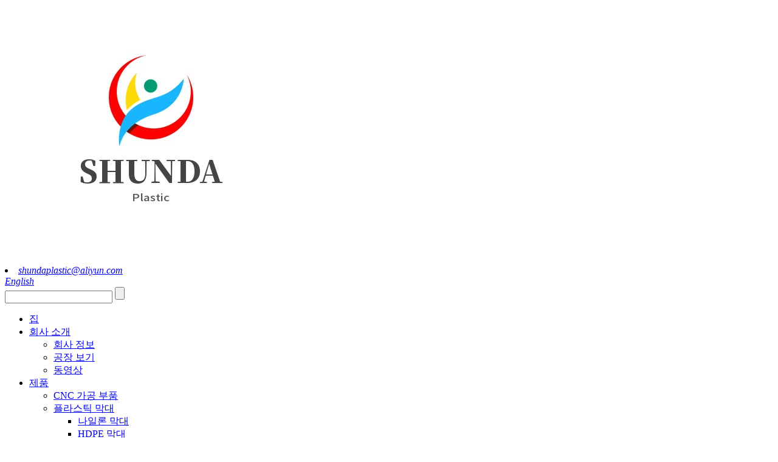

--- FILE ---
content_type: text/html
request_url: https://www.shundaplastic.com/ko/faq/
body_size: 8017
content:
<!DOCTYPE html> <html dir="ltr" lang="ko"> <head> <title>중국 나일론 시트, 나일론 막대, 나일론 튜브, ABS 막대 - SHUNDA Engineering Plastics CO., LTD</title> <meta http-equiv="Content-Type" content="text/html; charset=UTF-8" /> <!-- Google tag (gtag.js) --> <script async src="https://www.googletagmanager.com/gtag/js?id=G-QZ04JGNYDV"></script> <script>
  window.dataLayer = window.dataLayer || [];
  function gtag(){dataLayer.push(arguments);} 
  gtag('js', new Date());

  gtag('config', 'G-QZ04JGNYDV');
</script> <meta name="viewport" content="width=device-width,initial-scale=1,minimum-scale=1,maximum-scale=1,user-scalable=no"> <link rel="apple-touch-icon-precomposed" href=""> <meta name="format-detection" content="telephone=no"> <meta name="apple-mobile-web-app-capable" content="yes"> <meta name="apple-mobile-web-app-status-bar-style" content="black"> <meta property="og:url" content="https://shundaplastic.com:443/faq/"/> <meta property="og:title" content="FAQ"/> <meta property="og:description" content="FAQ FREQUENTLY ASKED QUESTIONS 1. Q: Are you a factory or a trading company? We are Factory. 2. How can I get more information about your product? You can send us an email   or ask our online representatives 3. How can we guarantee quality? Always a pre-production sample before mass production; A..."/> <meta property="og:type" content="product"/> <meta property="og:site_name" content="https://www.shundaplastic.com/"/> <link href="//cdn.goodao.net/shundaplastic/style/global/style.css" rel="stylesheet"> <link href="//cdn.goodao.net/shundaplastic/style/public/public.css" rel="stylesheet">   <link rel="shortcut icon" href="http://www.shundaplastic.com/uploads/ico1.png" /> <meta name="author" content="gd-admin"/> <meta name="description" itemprop="description" content="FAQ 자주 묻는 질문 1. 질문: 귀사는 공장인가요, 아니면 무역 회사인가요? 저희는 공장입니다. 2. 귀사에 대한 자세한 정보는 어떻게 얻을 수 있나요?" />   <link href="//cdn.globalso.com/hide_search.css" rel="stylesheet"/><link href="//www.shundaplastic.com/style/ko.html.css" rel="stylesheet"/><link rel="alternate" hreflang="ko" href="https://www.shundaplastic.com/ko/" /><link rel="canonical"  href="https://www.shundaplastic.com/ko/faq/" /></head> <body> <header class="head-wrapper">   <div class="header">     <div class="layout">       <figure class="logo"><a href="/ko/">                 <img src="http://www.shundaplastic.com/uploads/logo.jpg" alt="심벌 마크">                 </a></figure>       <address class="gm-sep head-contact"> <!--       -->       <!--<li class="head-phone"><a href="javascript:" class="add_email12">-->       <!--  Whatsapp/Wechat:8618753481285-->       <!--  </a></li>-->                   <li class="head-email"><a href="javascript:" class="add_email12">         shundaplastic@aliyun.com        </a></li>              <div class="change-language ensemble">   <div class="change-language-info">     <div class="change-language-title medium-title">        <div class="language-flag language-flag-en"><a href="https://www.shundaplastic.com"><b class="country-flag"></b><span>English</span> </a></div>        <b class="language-icon"></b>      </div> 	<div class="change-language-cont sub-content">         <div class="empty"></div>     </div>   </div> </div> <!--theme123-->       </address>       <div class="clear"></div>       <div class="head-search">         <form  action="/index.php" method="get">           <input class="search-ipt" type="text" placeholder="" name="s" id="s" />           <input type="hidden" name="cat" value="490"/>           <input class="search-btn" type="submit" id="searchsubmit" value="" />         </form>       </div>       <div class="nav-bar">         <ul class="nav">           <li><a href="/ko/">집</a></li> <li><a href="/ko/about-us/">회사 소개</a> <ul class="sub-menu"> 	<li><a href="/ko/about-us/">회사 정보</a></li> 	<li><a href="/ko/factory-view/">공장 보기</a></li> 	<li><a href="/ko/video/">동영상</a></li> </ul> </li> <li><a href="/ko/products/">제품</a> <ul class="sub-menu"> 	<li><a href="/ko/cnc-machined-parts-products/">CNC 가공 부품</a></li> 	<li><a href="/ko/plastic-rod/">플라스틱 막대</a> 	<ul class="sub-menu"> 		<li><a href="/ko/nylon-rod/">나일론 막대</a></li> 		<li><a href="/ko/hdpe-rod-plastic-rod/">HDPE 막대</a></li> 		<li><a href="/ko/pom-rod-plastic-rod/">POM 막대</a></li> 		<li><a href="/ko/abs-rod/">ABS 막대</a></li> 		<li><a href="/ko/ptfe-rod-plastic-rod/">PTFE 막대</a></li> 	</ul> </li> 	<li><a href="/ko/plastic-tube/">플라스틱 튜브</a> 	<ul class="sub-menu"> 		<li><a href="/ko/nylon-tube/">나일론 튜브</a></li> 		<li><a href="/ko/abs-tube/">ABS 튜브</a></li> 		<li><a href="/ko/pom-tube/">POM 튜브</a></li> 	</ul> </li> 	<li><a href="/ko/plastic-sheet/">플라스틱 시트</a> 	<ul class="sub-menu"> 		<li><a href="/ko/nylon-sheet/">나일론 시트</a></li> 		<li><a href="/ko/hdpe-sheet/">HDPE 시트</a></li> 		<li><a href="/ko/uhmwpe-sheet/">UHMWPE 시트</a></li> 		<li><a href="/ko/abs-sheet-plastic-sheet/">ABS 시트</a></li> 	</ul> </li> 	<li><a href="/ko/plastic-box/">플라스틱 상자</a></li> 	<li><a href="/ko/plastic-water-tank/">플라스틱 물탱크</a></li> </ul> </li> <li><a href="/ko/news_catalog/news/">소식</a> <ul class="sub-menu"> 	<li><a href="/ko/news_catalog/company-news/">회사 뉴스</a></li> 	<li><a href="/ko/news_catalog/industry-news/">업계 뉴스</a></li> </ul> </li> <li class="nav-current"><a href="/ko/faq/">자주 묻는 질문</a></li> <li><a href="/ko/contact-us/">문의하기</a></li>         </ul>       </div>     </div>   </div> </header>     	  	   <nav class="path-bar">            <ul class="path-nav">               <li> <a itemprop="breadcrumb" href="https://www.shundaplastic.com/ko">집</a></li><li> <a href="#">자주 묻는 질문</a></li>            </ul>         </nav>   <section class="layout page_content main_content">          <div class="main-tit-bar">           <h1 class="title">자주 묻는 질문</h1>        </div>          <article class="entry blog-article">  <div class="fl-builder-content fl-builder-content-864 fl-builder-content-primary fl-builder-global-templates-locked" data-post-id="864"><div class="fl-row fl-row-full-width fl-row-bg-photo fl-node-586baa625d12e fl-row-bg-overlay" data-node="586baa625d12e"> 	<div class="fl-row-content-wrap"> 				<div class="fl-row-content fl-row-fixed-width fl-node-content"> 		 <div class="fl-col-group fl-node-586baa625cff2" data-node="586baa625cff2"> 			<div class="fl-col fl-node-586baa625d043" data-node="586baa625d043" style="width: 100%;"> 	<div class="fl-col-content fl-node-content"> 	<div class="fl-module fl-module-heading fl-node-586baa625d095" data-node="586baa625d095" data-animation-delay="0.0"> 	<div class="fl-module-content fl-node-content"> 		<h2 class="fl-heading"> 		<span class="fl-heading-text">자주 묻는 질문</span> 	</h2>	</div> </div><div class="fl-module fl-module-heading fl-node-586baa625d0e1" data-node="586baa625d0e1" data-animation-delay="0.0"> 	<div class="fl-module-content fl-node-content"> 		<h2 class="fl-heading"> 		<span class="fl-heading-text">자주 묻는 질문</span> 	</h2>	</div> </div>	</div> </div>	</div> 		</div> 	</div> </div><div class="fl-row fl-row-full-width fl-row-bg-none fl-node-586baa625d17e" data-node="586baa625d17e"> 	<div class="fl-row-content-wrap"> 				<div class="fl-row-content fl-row-full-width fl-node-content"> 		 <div class="fl-col-group fl-node-586baa625d1c9" data-node="586baa625d1c9"> 			<div class="fl-col fl-node-586baa625d25c" data-node="586baa625d25c" style="width: 100%;"> 	<div class="fl-col-content fl-node-content"> 	<div class="fl-module fl-module-accordion fl-node-586baa625d213" data-node="586baa625d213" data-animation-delay="0.0"> 	<div class="fl-module-content fl-node-content"> 		<div class="fl-accordion fl-accordion-small fl-accordion-collapse"> 		<div class="fl-accordion-item"> 		<div class="fl-accordion-button"> 			<span class="fl-accordion-button-label">1. 질문: 당신은 공장인가요, 아니면 무역회사인가요?</span> 			<i class="fl-accordion-button-icon fa fa-plus"></i> 		</div> 		<div class="fl-accordion-content fl-clearfix"><p>우리는 공장입니다.</p> </div> 	</div> 		<div class="fl-accordion-item"> 		<div class="fl-accordion-button"> 			<span class="fl-accordion-button-label">2. 귀사 제품에 대한 자세한 정보를 어떻게 얻을 수 있나요?</span> 			<i class="fl-accordion-button-icon fa fa-plus"></i> 		</div> 		<div class="fl-accordion-content fl-clearfix"><p>이메일이나 WhatsApp 8618753481285로 문의하시거나 온라인 담당자에게 문의해 주세요.</p> </div> 	</div> 		<div class="fl-accordion-item"> 		<div class="fl-accordion-button"> 			<span class="fl-accordion-button-label">3. 어떻게 품질을 보장할 수 있나요?</span> 			<i class="fl-accordion-button-icon fa fa-plus"></i> 		</div> 		<div class="fl-accordion-content fl-clearfix"><p><span style="font-size: medium;">대량 생산에 앞서 항상 사전 생산 샘플을 제공합니다.</span><br /> <span style="font-size: medium;">항상 배송 전에 최종 검사를 실시합니다.</span></p> </div> 	</div> 		<div class="fl-accordion-item"> 		<div class="fl-accordion-button"> 			<span class="fl-accordion-button-label">4. 지불 조건은 무엇인가요?</span> 			<i class="fl-accordion-button-icon fa fa-plus"></i> 		</div> 		<div class="fl-accordion-content fl-clearfix"><p><span style="font-size: medium;">TT, 페이팔, 빔, 웨스터유니온, 에스크로, 현금 등</span></p> </div> 	</div> 		<div class="fl-accordion-item"> 		<div class="fl-accordion-button"> 			<span class="fl-accordion-button-label">5. 배송 조건은 무엇입니까?</span> 			<i class="fl-accordion-button-icon fa fa-plus"></i> 		</div> 		<div class="fl-accordion-content fl-clearfix"><p><span style="font-size: medium;">EXW, FOB, CFR, CIF, DDP 및 고객이 필요로 하는 기타 조건.</span></p> </div> 	</div> 		<div class="fl-accordion-item"> 		<div class="fl-accordion-button"> 			<span class="fl-accordion-button-label">6. 우리나라로 수입할 때 운송비를 낮출 수 있는 방법이 있나요?</span> 			<i class="fl-accordion-button-icon fa fa-plus"></i> 		</div> 		<div class="fl-accordion-content fl-clearfix"><p><span style="font-size: medium;">소량 주문의 경우 익스프레스 배송이 가장 좋습니다. 대량 주문의 경우 배송 기간 측면에서 해상 운송이 가장 좋습니다. 긴급 주문의 경우 항공 운송을 권장하며, 저희 배송 파트너를 통해 자택 배송 서비스를 제공해 드립니다.</span></p> </div> 	</div> 	</div>	</div> </div>	</div> </div>	</div> 		</div> 	</div> </div><div class="fl-row fl-row-full-width fl-row-bg-color fl-node-5ff69e47b8f37" data-node="5ff69e47b8f37"> 	<div class="fl-row-content-wrap"> 				<div class="fl-row-content fl-row-full-width fl-node-content"> 		 <div class="fl-col-group fl-node-5ff69e47b8fb6" data-node="5ff69e47b8fb6"> 			<div class="fl-col fl-node-5ff69e47b8f77" data-node="5ff69e47b8f77" style="width: 100%;"> 	<div class="fl-col-content fl-node-content"> 	<div class="fl-module fl-module-cta fl-node-5ff69e47b90b4" data-node="5ff69e47b90b4" data-animation-delay="0.0"> 	<div class="fl-module-content fl-node-content"> 		<div class="fl-cta-wrap fl-cta-inline"> 	<div class="fl-cta-text"> 		<h3 class="fl-cta-title"></h3> 		<div class="fl-cta-text-content"><p><span style="font-size: medium;">당사의 제품 목록을 살펴본 후, 관심 있는 품목이 있으면 언제든지 문의해 주시기 바랍니다.</span></p> </div> 	</div> 	<div class="fl-cta-button"> 		<div class="fl-button-wrap fl-button-width-full"> 			<a href="/ko/contact-us/" target="_blank" class="fl-button" role="button"> 							<span class="fl-button-text">문의하기</span> 					</a> </div> 	</div> </div>	</div> </div>	</div> </div>	</div> 		</div> 	</div> </div></div>   <div class="clear"></div>        </article>   		 <hr>                </section>  <footer class="foot-wrapper" > <div class="subscribe"> 	<div class="layout">     	<h2 class="wow fadeInLeftA title">문의</h2>        <span class="wow fadeInLeftA"  data-wow-delay=".1s">당사 제품에 대한 문의사항이 있으시면 이메일/WhatsApp으로 연락주세요. 12시간 이내에 답변드리겠습니다.</span>       <div> <div class="button email inquiryfoot"   onclick="showMsgPop();">지금 문의하기</div></div>     </div> </div> <div class="foot-items">      <div class="gm-sep layout">            <div class="wow fadeInRightA foot-item  foot-item-social"  data-wow-delay=".1s">            <figure class="foot_logo"><a href="/ko/">               <img src="http://www.shundaplastic.com/uploads/logo2.png" alt="로고2"></a></figure>             <ul class="gm-sep foot-social">               <li><a target="_blank" href="https://www.facebook.com/shemyshi"><img src="http://www.shundaplastic.com/uploads/sns01.png" alt="페이스북"></a></li> <li><a target="_blank" href=""><img src="http://www.shundaplastic.com/uploads/sns02.png" alt="지저귀다"></a></li> <li><a target="_blank" href="https://www.linkedin.com/in/shundaplastic/"><img src="http://www.shundaplastic.com/uploads/sns03.png" alt="링크드인"></a></li> <li><a target="_blank" href=""><img src="http://www.shundaplastic.com/uploads/sns04.png" alt="유튜브"></a></li>             </ul>           <div class="copyright">© 저작권 - 2010-2021 : 모든 권리 보유.<a href="/ko/featured/">인기 상품</a> - <a href="/ko/sitemap.xml">사이트맵</a>  - <a href="https://m.shundaplastic.com/">AMP 모바일</a> <br><a href="/ko/plastic-sheet/" title="plastic sheet">플라스틱 시트</a>,  <a href="/ko/plastic-rod/" title="plastic rod">플라스틱 막대</a>,  <a href="/ko/plastic-tube/" title="plastic tube">플라스틱 튜브</a>,  <a href="/ko/nylon-rod/" title="Nylon Rod">나일론 막대</a>,  <a href="/ko/nylon-sheet/" title="Nylon Sheet">나일론 시트</a>,  <a href="/ko/abs-rod/" title="ABS Rod">ABS 막대</a>,   </div>         </div>         <div class="wow fadeInRightA foot-item  foot-item-news"  data-wow-delay=".2s">           <h2 class="foot-tit">최신 뉴스</h2>             <div class="foot-cont">                           <div class="new-item"><time>2025년 8월 15일</time><h3 class="title"><a href="/ko/news/nylon-tube">나일론 튜브</a></h3></div>                             <div class="new-item"><time>2025년 5월 26일</time><h3 class="title"><a href="/ko/news/debunking-fears-about-finishing-tools-used-in-cnc-machines">마무리 도구 사용에 대한 두려움을 해소합니다...</a></h3></div>                             <div class="new-item"><time>2025년 4월 27일</time><h3 class="title"><a href="/ko/news/mc-nylon-in-material-handling">재료 취급 분야의 MC 나일론</a></h3></div>                             <div class="new-item"><time>2025년 2월 4일</time><h3 class="title"><a href="/ko/news/mc-nylon-in-utilities">MC 나일론 인 유틸리티</a></h3></div>                             <div class="new-item"><time>2025년 2월 15일</time><h3 class="title"><a href="/ko/news/mc-nylon-in-construction-industry">건설 산업의 MC 나일론</a></h3></div>                                         </div>         </div>         <div class="wow fadeInRightA foot-item  foot-item-contact" data-wow-delay=".3s">           <h2 class="foot-tit">문의하기</h2>             <ul class="foot-cont">                <li class="foot_addr">주소: 중국 허베이성 싱타이시 신허현 헝란진</li>                <li class="foot_email"><a href="mailto:shundaplastic@aliyun.com" >E-mail: shundaplastic@aliyun.com</a></li>        <li class="foot_email"><a href="mailto:shunda0825@126.com" >E-mail: shunda0825@126.com</a></li>               </ul>         </div>     </div> </div>        </footer>                 <!--   <div id="whatsapp">--> <!--        <a href="https://api.whatsapp.com/send?phone=&amp;text=Hi.." target="_blank" title="Whatsapp">--> <!--        <div id="whatsappMain"></div>--> <!--        </a>--> <!--</div>                          --> <aside class="scrollsidebar" id="scrollsidebar">    <section class="side_content">     <div class="side_list">     	<header class="hd"><img src="//cdn.goodao.net/title_pic.png" alt="온라인 문제"/></header>         <div class="cont"> 		<li><a class="email" href="javascript:" onclick="showMsgPop();">이메일 보내기</a></li> 		<li><a class="email_img" href="mailto:shundaplastic@aliyun.com" >shundaplastic@aliyun.com</a></li>			<li><a class="email_img" href="mailto:shunda0825@126.com" >shunda0825@126.com</a></li>		<!--<li><a class="whatsapp" target="_blank" href="https://api.whatsapp.com/send?phone=8618753481285" >+8618753481285</a></li>--> 			<!--<li><a class="wechat">1247508772 </a></li>-->    	     </div> 	 	 <div class="t-code"><a href=""><img width="120px" src="http://www.shundaplastic.com/uploads/WhatsApp.jpg" alt=""></a><br/><center>왓츠앱</center></div>	                                             <div class="side_title"><a  class="close_btn"><span>x</span></a></div>     </div>   </section>   <div class="show_btn"></div> </aside>             <section class="inquiry-pop-bd">            <section class="inquiry-pop">                 <i class="ico-close-pop" onclick="hideMsgPop();"></i>  <script type="text/javascript" src="//www.globalso.site/form.js"></script>            </section> </section> <script type="text/javascript" src="//cdn.goodao.net/shundaplastic/style/global/js/jquery.min.js"></script> <script type="text/javascript" src="//cdn.goodao.net/shundaplastic/style/global/js/common.js"></script> <script type="text/javascript" src="//cdn.goodao.net/shundaplastic/style/public/public.js"></script> <!--[if lt IE 9]> <script src="//cdn.goodao.net/shundaplastic/style/global/js/html5.js"></script> <![endif]--> <script type="text/javascript">

if(typeof jQuery == 'undefined' || typeof jQuery.fn.on == 'undefined') {
	document.write('<script src="https://www.shundaplastic.com/wp-content/plugins/bb-plugin/js/jquery.js"><\/script>');
	document.write('<script src="https://www.shundaplastic.com/wp-content/plugins/bb-plugin/js/jquery.migrate.min.js"><\/script>');
}

</script><ul class="prisna-wp-translate-seo" id="prisna-translator-seo"><li class="language-flag language-flag-en"><a href="https://www.shundaplastic.com/faq/" title="English"><b class="country-flag"></b><span>English</span></a></li><li class="language-flag language-flag-zh"><a href="https://www.shundaplastic.com/zh/faq/" title="Chinese"><b class="country-flag"></b><span>Chinese</span></a></li><li class="language-flag language-flag-fr"><a href="https://www.shundaplastic.com/fr/faq/" title="French"><b class="country-flag"></b><span>French</span></a></li><li class="language-flag language-flag-de"><a href="https://www.shundaplastic.com/de/faq/" title="German"><b class="country-flag"></b><span>German</span></a></li><li class="language-flag language-flag-pt"><a href="https://www.shundaplastic.com/pt/faq/" title="Portuguese"><b class="country-flag"></b><span>Portuguese</span></a></li><li class="language-flag language-flag-es"><a href="https://www.shundaplastic.com/es/faq/" title="Spanish"><b class="country-flag"></b><span>Spanish</span></a></li><li class="language-flag language-flag-ru"><a href="https://www.shundaplastic.com/ru/faq/" title="Russian"><b class="country-flag"></b><span>Russian</span></a></li><li class="language-flag language-flag-ja"><a href="https://www.shundaplastic.com/ja/faq/" title="Japanese"><b class="country-flag"></b><span>Japanese</span></a></li><li class="language-flag language-flag-ko"><a href="https://www.shundaplastic.com/ko/faq/" title="Korean"><b class="country-flag"></b><span>Korean</span></a></li><li class="language-flag language-flag-ar"><a href="https://www.shundaplastic.com/ar/faq/" title="Arabic"><b class="country-flag"></b><span>Arabic</span></a></li><li class="language-flag language-flag-ga"><a href="https://www.shundaplastic.com/ga/faq/" title="Irish"><b class="country-flag"></b><span>Irish</span></a></li><li class="language-flag language-flag-el"><a href="https://www.shundaplastic.com/el/faq/" title="Greek"><b class="country-flag"></b><span>Greek</span></a></li><li class="language-flag language-flag-tr"><a href="https://www.shundaplastic.com/tr/faq/" title="Turkish"><b class="country-flag"></b><span>Turkish</span></a></li><li class="language-flag language-flag-it"><a href="https://www.shundaplastic.com/it/faq/" title="Italian"><b class="country-flag"></b><span>Italian</span></a></li><li class="language-flag language-flag-da"><a href="https://www.shundaplastic.com/da/faq/" title="Danish"><b class="country-flag"></b><span>Danish</span></a></li><li class="language-flag language-flag-ro"><a href="https://www.shundaplastic.com/ro/faq/" title="Romanian"><b class="country-flag"></b><span>Romanian</span></a></li><li class="language-flag language-flag-id"><a href="https://www.shundaplastic.com/id/faq/" title="Indonesian"><b class="country-flag"></b><span>Indonesian</span></a></li><li class="language-flag language-flag-cs"><a href="https://www.shundaplastic.com/cs/faq/" title="Czech"><b class="country-flag"></b><span>Czech</span></a></li><li class="language-flag language-flag-af"><a href="https://www.shundaplastic.com/af/faq/" title="Afrikaans"><b class="country-flag"></b><span>Afrikaans</span></a></li><li class="language-flag language-flag-sv"><a href="https://www.shundaplastic.com/sv/faq/" title="Swedish"><b class="country-flag"></b><span>Swedish</span></a></li><li class="language-flag language-flag-pl"><a href="https://www.shundaplastic.com/pl/faq/" title="Polish"><b class="country-flag"></b><span>Polish</span></a></li><li class="language-flag language-flag-eu"><a href="https://www.shundaplastic.com/eu/faq/" title="Basque"><b class="country-flag"></b><span>Basque</span></a></li><li class="language-flag language-flag-ca"><a href="https://www.shundaplastic.com/ca/faq/" title="Catalan"><b class="country-flag"></b><span>Catalan</span></a></li><li class="language-flag language-flag-eo"><a href="https://www.shundaplastic.com/eo/faq/" title="Esperanto"><b class="country-flag"></b><span>Esperanto</span></a></li><li class="language-flag language-flag-hi"><a href="https://www.shundaplastic.com/hi/faq/" title="Hindi"><b class="country-flag"></b><span>Hindi</span></a></li><li class="language-flag language-flag-lo"><a href="https://www.shundaplastic.com/lo/faq/" title="Lao"><b class="country-flag"></b><span>Lao</span></a></li><li class="language-flag language-flag-sq"><a href="https://www.shundaplastic.com/sq/faq/" title="Albanian"><b class="country-flag"></b><span>Albanian</span></a></li><li class="language-flag language-flag-am"><a href="https://www.shundaplastic.com/am/faq/" title="Amharic"><b class="country-flag"></b><span>Amharic</span></a></li><li class="language-flag language-flag-hy"><a href="https://www.shundaplastic.com/hy/faq/" title="Armenian"><b class="country-flag"></b><span>Armenian</span></a></li><li class="language-flag language-flag-az"><a href="https://www.shundaplastic.com/az/faq/" title="Azerbaijani"><b class="country-flag"></b><span>Azerbaijani</span></a></li><li class="language-flag language-flag-be"><a href="https://www.shundaplastic.com/be/faq/" title="Belarusian"><b class="country-flag"></b><span>Belarusian</span></a></li><li class="language-flag language-flag-bn"><a href="https://www.shundaplastic.com/bn/faq/" title="Bengali"><b class="country-flag"></b><span>Bengali</span></a></li><li class="language-flag language-flag-bs"><a href="https://www.shundaplastic.com/bs/faq/" title="Bosnian"><b class="country-flag"></b><span>Bosnian</span></a></li><li class="language-flag language-flag-bg"><a href="https://www.shundaplastic.com/bg/faq/" title="Bulgarian"><b class="country-flag"></b><span>Bulgarian</span></a></li><li class="language-flag language-flag-ceb"><a href="https://www.shundaplastic.com/ceb/faq/" title="Cebuano"><b class="country-flag"></b><span>Cebuano</span></a></li><li class="language-flag language-flag-ny"><a href="https://www.shundaplastic.com/ny/faq/" title="Chichewa"><b class="country-flag"></b><span>Chichewa</span></a></li><li class="language-flag language-flag-co"><a href="https://www.shundaplastic.com/co/faq/" title="Corsican"><b class="country-flag"></b><span>Corsican</span></a></li><li class="language-flag language-flag-hr"><a href="https://www.shundaplastic.com/hr/faq/" title="Croatian"><b class="country-flag"></b><span>Croatian</span></a></li><li class="language-flag language-flag-nl"><a href="https://www.shundaplastic.com/nl/faq/" title="Dutch"><b class="country-flag"></b><span>Dutch</span></a></li><li class="language-flag language-flag-et"><a href="https://www.shundaplastic.com/et/faq/" title="Estonian"><b class="country-flag"></b><span>Estonian</span></a></li><li class="language-flag language-flag-tl"><a href="https://www.shundaplastic.com/tl/faq/" title="Filipino"><b class="country-flag"></b><span>Filipino</span></a></li><li class="language-flag language-flag-fi"><a href="https://www.shundaplastic.com/fi/faq/" title="Finnish"><b class="country-flag"></b><span>Finnish</span></a></li><li class="language-flag language-flag-fy"><a href="https://www.shundaplastic.com/fy/faq/" title="Frisian"><b class="country-flag"></b><span>Frisian</span></a></li><li class="language-flag language-flag-gl"><a href="https://www.shundaplastic.com/gl/faq/" title="Galician"><b class="country-flag"></b><span>Galician</span></a></li><li class="language-flag language-flag-ka"><a href="https://www.shundaplastic.com/ka/faq/" title="Georgian"><b class="country-flag"></b><span>Georgian</span></a></li><li class="language-flag language-flag-gu"><a href="https://www.shundaplastic.com/gu/faq/" title="Gujarati"><b class="country-flag"></b><span>Gujarati</span></a></li><li class="language-flag language-flag-ht"><a href="https://www.shundaplastic.com/ht/faq/" title="Haitian"><b class="country-flag"></b><span>Haitian</span></a></li><li class="language-flag language-flag-ha"><a href="https://www.shundaplastic.com/ha/faq/" title="Hausa"><b class="country-flag"></b><span>Hausa</span></a></li><li class="language-flag language-flag-haw"><a href="https://www.shundaplastic.com/haw/faq/" title="Hawaiian"><b class="country-flag"></b><span>Hawaiian</span></a></li><li class="language-flag language-flag-iw"><a href="https://www.shundaplastic.com/iw/faq/" title="Hebrew"><b class="country-flag"></b><span>Hebrew</span></a></li><li class="language-flag language-flag-hmn"><a href="https://www.shundaplastic.com/hmn/faq/" title="Hmong"><b class="country-flag"></b><span>Hmong</span></a></li><li class="language-flag language-flag-hu"><a href="https://www.shundaplastic.com/hu/faq/" title="Hungarian"><b class="country-flag"></b><span>Hungarian</span></a></li><li class="language-flag language-flag-is"><a href="https://www.shundaplastic.com/is/faq/" title="Icelandic"><b class="country-flag"></b><span>Icelandic</span></a></li><li class="language-flag language-flag-ig"><a href="https://www.shundaplastic.com/ig/faq/" title="Igbo"><b class="country-flag"></b><span>Igbo</span></a></li><li class="language-flag language-flag-jw"><a href="https://www.shundaplastic.com/jw/faq/" title="Javanese"><b class="country-flag"></b><span>Javanese</span></a></li><li class="language-flag language-flag-kn"><a href="https://www.shundaplastic.com/kn/faq/" title="Kannada"><b class="country-flag"></b><span>Kannada</span></a></li><li class="language-flag language-flag-kk"><a href="https://www.shundaplastic.com/kk/faq/" title="Kazakh"><b class="country-flag"></b><span>Kazakh</span></a></li><li class="language-flag language-flag-km"><a href="https://www.shundaplastic.com/km/faq/" title="Khmer"><b class="country-flag"></b><span>Khmer</span></a></li><li class="language-flag language-flag-ku"><a href="https://www.shundaplastic.com/ku/faq/" title="Kurdish"><b class="country-flag"></b><span>Kurdish</span></a></li><li class="language-flag language-flag-ky"><a href="https://www.shundaplastic.com/ky/faq/" title="Kyrgyz"><b class="country-flag"></b><span>Kyrgyz</span></a></li><li class="language-flag language-flag-la"><a href="https://www.shundaplastic.com/la/faq/" title="Latin"><b class="country-flag"></b><span>Latin</span></a></li><li class="language-flag language-flag-lv"><a href="https://www.shundaplastic.com/lv/faq/" title="Latvian"><b class="country-flag"></b><span>Latvian</span></a></li><li class="language-flag language-flag-lt"><a href="https://www.shundaplastic.com/lt/faq/" title="Lithuanian"><b class="country-flag"></b><span>Lithuanian</span></a></li><li class="language-flag language-flag-lb"><a href="https://www.shundaplastic.com/lb/faq/" title="Luxembou.."><b class="country-flag"></b><span>Luxembou..</span></a></li><li class="language-flag language-flag-mk"><a href="https://www.shundaplastic.com/mk/faq/" title="Macedonian"><b class="country-flag"></b><span>Macedonian</span></a></li><li class="language-flag language-flag-mg"><a href="https://www.shundaplastic.com/mg/faq/" title="Malagasy"><b class="country-flag"></b><span>Malagasy</span></a></li><li class="language-flag language-flag-ms"><a href="https://www.shundaplastic.com/ms/faq/" title="Malay"><b class="country-flag"></b><span>Malay</span></a></li><li class="language-flag language-flag-ml"><a href="https://www.shundaplastic.com/ml/faq/" title="Malayalam"><b class="country-flag"></b><span>Malayalam</span></a></li><li class="language-flag language-flag-mt"><a href="https://www.shundaplastic.com/mt/faq/" title="Maltese"><b class="country-flag"></b><span>Maltese</span></a></li><li class="language-flag language-flag-mi"><a href="https://www.shundaplastic.com/mi/faq/" title="Maori"><b class="country-flag"></b><span>Maori</span></a></li><li class="language-flag language-flag-mr"><a href="https://www.shundaplastic.com/mr/faq/" title="Marathi"><b class="country-flag"></b><span>Marathi</span></a></li><li class="language-flag language-flag-mn"><a href="https://www.shundaplastic.com/mn/faq/" title="Mongolian"><b class="country-flag"></b><span>Mongolian</span></a></li><li class="language-flag language-flag-my"><a href="https://www.shundaplastic.com/my/faq/" title="Burmese"><b class="country-flag"></b><span>Burmese</span></a></li><li class="language-flag language-flag-ne"><a href="https://www.shundaplastic.com/ne/faq/" title="Nepali"><b class="country-flag"></b><span>Nepali</span></a></li><li class="language-flag language-flag-no"><a href="https://www.shundaplastic.com/no/faq/" title="Norwegian"><b class="country-flag"></b><span>Norwegian</span></a></li><li class="language-flag language-flag-ps"><a href="https://www.shundaplastic.com/ps/faq/" title="Pashto"><b class="country-flag"></b><span>Pashto</span></a></li><li class="language-flag language-flag-fa"><a href="https://www.shundaplastic.com/fa/faq/" title="Persian"><b class="country-flag"></b><span>Persian</span></a></li><li class="language-flag language-flag-pa"><a href="https://www.shundaplastic.com/pa/faq/" title="Punjabi"><b class="country-flag"></b><span>Punjabi</span></a></li><li class="language-flag language-flag-sr"><a href="https://www.shundaplastic.com/sr/faq/" title="Serbian"><b class="country-flag"></b><span>Serbian</span></a></li><li class="language-flag language-flag-st"><a href="https://www.shundaplastic.com/st/faq/" title="Sesotho"><b class="country-flag"></b><span>Sesotho</span></a></li><li class="language-flag language-flag-si"><a href="https://www.shundaplastic.com/si/faq/" title="Sinhala"><b class="country-flag"></b><span>Sinhala</span></a></li><li class="language-flag language-flag-sk"><a href="https://www.shundaplastic.com/sk/faq/" title="Slovak"><b class="country-flag"></b><span>Slovak</span></a></li><li class="language-flag language-flag-sl"><a href="https://www.shundaplastic.com/sl/faq/" title="Slovenian"><b class="country-flag"></b><span>Slovenian</span></a></li><li class="language-flag language-flag-so"><a href="https://www.shundaplastic.com/so/faq/" title="Somali"><b class="country-flag"></b><span>Somali</span></a></li><li class="language-flag language-flag-sm"><a href="https://www.shundaplastic.com/sm/faq/" title="Samoan"><b class="country-flag"></b><span>Samoan</span></a></li><li class="language-flag language-flag-gd"><a href="https://www.shundaplastic.com/gd/faq/" title="Scots Gaelic"><b class="country-flag"></b><span>Scots Gaelic</span></a></li><li class="language-flag language-flag-sn"><a href="https://www.shundaplastic.com/sn/faq/" title="Shona"><b class="country-flag"></b><span>Shona</span></a></li><li class="language-flag language-flag-sd"><a href="https://www.shundaplastic.com/sd/faq/" title="Sindhi"><b class="country-flag"></b><span>Sindhi</span></a></li><li class="language-flag language-flag-su"><a href="https://www.shundaplastic.com/su/faq/" title="Sundanese"><b class="country-flag"></b><span>Sundanese</span></a></li><li class="language-flag language-flag-sw"><a href="https://www.shundaplastic.com/sw/faq/" title="Swahili"><b class="country-flag"></b><span>Swahili</span></a></li><li class="language-flag language-flag-tg"><a href="https://www.shundaplastic.com/tg/faq/" title="Tajik"><b class="country-flag"></b><span>Tajik</span></a></li><li class="language-flag language-flag-ta"><a href="https://www.shundaplastic.com/ta/faq/" title="Tamil"><b class="country-flag"></b><span>Tamil</span></a></li><li class="language-flag language-flag-te"><a href="https://www.shundaplastic.com/te/faq/" title="Telugu"><b class="country-flag"></b><span>Telugu</span></a></li><li class="language-flag language-flag-th"><a href="https://www.shundaplastic.com/th/faq/" title="Thai"><b class="country-flag"></b><span>Thai</span></a></li><li class="language-flag language-flag-uk"><a href="https://www.shundaplastic.com/uk/faq/" title="Ukrainian"><b class="country-flag"></b><span>Ukrainian</span></a></li><li class="language-flag language-flag-ur"><a href="https://www.shundaplastic.com/ur/faq/" title="Urdu"><b class="country-flag"></b><span>Urdu</span></a></li><li class="language-flag language-flag-uz"><a href="https://www.shundaplastic.com/uz/faq/" title="Uzbek"><b class="country-flag"></b><span>Uzbek</span></a></li><li class="language-flag language-flag-vi"><a href="https://www.shundaplastic.com/vi/faq/" title="Vietnamese"><b class="country-flag"></b><span>Vietnamese</span></a></li><li class="language-flag language-flag-cy"><a href="https://www.shundaplastic.com/cy/faq/" title="Welsh"><b class="country-flag"></b><span>Welsh</span></a></li><li class="language-flag language-flag-xh"><a href="https://www.shundaplastic.com/xh/faq/" title="Xhosa"><b class="country-flag"></b><span>Xhosa</span></a></li><li class="language-flag language-flag-yi"><a href="https://www.shundaplastic.com/yi/faq/" title="Yiddish"><b class="country-flag"></b><span>Yiddish</span></a></li><li class="language-flag language-flag-yo"><a href="https://www.shundaplastic.com/yo/faq/" title="Yoruba"><b class="country-flag"></b><span>Yoruba</span></a></li><li class="language-flag language-flag-zu"><a href="https://www.shundaplastic.com/zu/faq/" title="Zulu"><b class="country-flag"></b><span>Zulu</span></a></li><li class="language-flag language-flag-rw"><a href="https://www.shundaplastic.com/rw/faq/" title="Kinyarwanda"><b class="country-flag"></b><span>Kinyarwanda</span></a></li><li class="language-flag language-flag-tt"><a href="https://www.shundaplastic.com/tt/faq/" title="Tatar"><b class="country-flag"></b><span>Tatar</span></a></li><li class="language-flag language-flag-or"><a href="https://www.shundaplastic.com/or/faq/" title="Oriya"><b class="country-flag"></b><span>Oriya</span></a></li><li class="language-flag language-flag-tk"><a href="https://www.shundaplastic.com/tk/faq/" title="Turkmen"><b class="country-flag"></b><span>Turkmen</span></a></li><li class="language-flag language-flag-ug"><a href="https://www.shundaplastic.com/ug/faq/" title="Uyghur"><b class="country-flag"></b><span>Uyghur</span></a></li></ul><link rel='stylesheet' id='font-awesome-css'  href='https://cdn.globalso.com/font-awesome/font-awesome.min.css?ver=1.9.1' type='text/css' media='all' /> <link rel='stylesheet' id='fl-builder-layout-864-css'  href='https://www.shundaplastic.com/uploads/bb-plugin/cache/864-layout.css?ver=aa18a3d7e1f9287d28440fd9c68fc0bc' type='text/css' media='all' /> <script type='text/javascript' src='https://www.shundaplastic.com/wp-includes/js/jquery/jquery.js?ver=1.10.2'></script> <script type='text/javascript' src='https://www.shundaplastic.com/wp-includes/js/jquery/jquery-migrate.min.js?ver=1.2.1'></script> <script type='text/javascript' src='https://www.shundaplastic.com/uploads/bb-plugin/cache/864-layout.js?ver=aa18a3d7e1f9287d28440fd9c68fc0bc'></script> <script src="https://cdnus.globalso.com/style/js/stats_init.js"></script> <script type="text/javascript" src="//www.globalso.site/livechat.js"></script>   <script src="//cdnus.globalso.com/common_front.js"></script><script src="//www.shundaplastic.com/style/ko.html.js"></script></body>  </html>